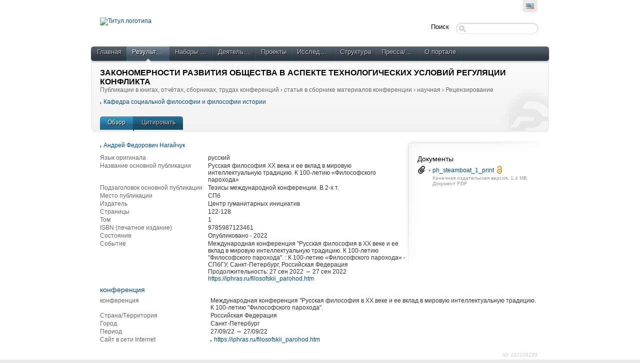

--- FILE ---
content_type: text/html;charset=UTF-8
request_url: https://pureportal.spbu.ru/ru/publications/--------(3a257d53-46dd-49e7-98f4-9818b62f4675).html
body_size: 14221
content:
<!DOCTYPE html PUBLIC "-//W3C//DTD XHTML 1.1//EN" "http://www.w3.org/TR/xhtml11/DTD/xhtml11.dtd"><html xmlns="http://www.w3.org/1999/xhtml" lang="ru" xml:lang="ru"><head>
			<meta http-equiv="Content-Type" content="text/html;charset=utf-8" />
			<title>ЗАКОНОМЕРНОСТИ РАЗВИТИЯ ОБЩЕСТВА В АСПЕКТЕ ТЕХНОЛОГИЧЕСКИХ УСЛОВИЙ РЕГУЛЯЦИИ КОНФЛИКТА › Научные исследования в СПбГУ</title><script type="text/javascript" src="/portal/resources/style/js/jquery-1.8.1.min.js?stamp=1769472119047"></script><script type="text/javascript" src="/portal/dwr/engine.js?stamp=1769472119047"></script><script type="text/javascript" src="/portal/dwr/interface/PureFacade.js?stamp=1769472119047"></script><script type="text/javascript" src="/portal/resources/style/lib/prototype.js?stamp=1769472119047"></script><script type="text/javascript" src="/portal/resources/style/js/atira.js?stamp=1769472119047"></script><script type="text/javascript" src="/portal/resources/style/js/atira_chart.js?stamp=1769472119047"></script>
			<link href="https://fonts.googleapis.com/css?family=Lustria" rel="stylesheet" type="text/css" /><link type="text/css" rel="stylesheet" href="/portal/resources/style/css/combined/portal.css?stamp=1769472119047" /><script type="text/javascript" src="/portal/resources/core/style/js/portal.js?stamp=1769472119047"></script></head><body class="ru_RU ru webkit">
					<div id="top" class="clearfix">
						<div class="wrapper">
							<div class="tools">
									<ul class="language_picker">
												<li><a class="portal_link locale en_US" href="https://pureportal.spbu.ru/en/publications/--------(3a257d53-46dd-49e7-98f4-9818b62f4675).html" title="???en_US???"><span>
														<img src="/portal/resources/style/gfx/flags/en_us.png" alt="???en_US???" title="???en_US???" /></span></a>
												</li>
									</ul>
							</div>
						</div>
					</div>
					<div id="container">
						<div class="wrapper">
							<div id="header">
								<div class="clearfix">
									<div id="logo_container">
								 				<a href="/"><img src="https://library.spbu.ru/images/logo_spb1.png" alt="Титул логотипа" title="Титул логотипа" class="logo_image" width="300" /></a>										
									</div>
									<div id="global_search">
										<form method="get" action="/portal/ru/searchall.html">
											<div>
												<span class="title">Поиск</span><span class="portal_searchfield" id="j_id-1793607466_2076515b_container"><span><span><input type="text" class="portal_searchfield" value="" id="j_id-1793607466_2076515b" name="searchall" /></span></span></span><script type="text/javascript">
try {(function() {
var obj = new portal.SearchField({'element':'j_id-1793607466_2076515b_container'});
})();} catch (e) {if (window['atira']) {atira.handleException(e);}}
</script>
											</div>
										</form>
									</div>
								</div>
								<div id="main_menu" class="clearfix">
									<ul>
										<li><span><a class="portal_link" href="https://pureportal.spbu.ru/ru/" title="Главная"><span>Главная</span></a></span></li>
											<li class="selected">
												<span><a class="portal_link" href="https://pureportal.spbu.ru/ru/publications/search.html" title="Результаты"><span>Результаты</span></a></span>
											</li>
											<li>
												<span><a class="portal_link" href="https://pureportal.spbu.ru/ru/datasets/search.html" title="Наборы данных"><span>Наборы данных</span></a></span>
											</li>
											<li>
												<span><a class="portal_link" href="https://pureportal.spbu.ru/ru/activities/search.html" title="Деятельность"><span>Деятельность</span></a></span>
											</li>
											<li>
												<span><a class="portal_link" href="https://pureportal.spbu.ru/ru/projects/search.html" title="Проекты"><span>Проекты</span></a></span>
											</li>
											<li>
												<span><a class="portal_link" href="https://pureportal.spbu.ru/ru/persons/search.html" title="Исследователи"><span>Исследователи</span></a></span>
											</li>
											<li>
												<span><a class="portal_link" href="https://pureportal.spbu.ru/ru/organisations/search.html" title="Структура"><span>Структура</span></a></span>
											</li>
											<li>
												<span><a class="portal_link" href="https://pureportal.spbu.ru/ru/clippings/search.html" title="Пресса/СМИ"><span>Пресса/СМИ</span></a></span>
											</li>
										<li><span><a class="portal_link" href="https://pureportal.spbu.ru/ru/about.html" title="О портале"><span>О портале</span></a></span></li>
									</ul>
								</div>
								<div id="header_container" class="clearfix">
			<div class="header_content view for_publications"><div class="rendering rendering_researchoutput  rendering_researchoutput_compact rendering_researchoutput rendering_compact rendering_researchoutput_compact"><h2 class="title"><span>ЗАКОНОМЕРНОСТИ РАЗВИТИЯ ОБЩЕСТВА В АСПЕКТЕ ТЕХНОЛОГИЧЕСКИХ УСЛОВИЙ РЕГУЛЯЦИИ КОНФЛИКТА</span></h2><p class="type"><span class="type_family">Результаты исследований<span class="type_family_sep">: </span></span><span class="type_classification_parent">Публикации в книгах, отчётах, сборниках, трудах конференций<span class="type_parent_sep"> › </span></span><span class="type_classification">статья в сборнике материалов конференции</span><span class="type_classification"><span class="type_parent_sep"> › </span>научная</span><span class="type_classification"><span class="type_parent_sep"> › </span>Рецензирование</span></p></div><div class="rendering rendering_researchoutput  rendering_researchoutput_associatesorganisationsportal rendering_contributiontobookanthology rendering_associatesorganisationsportal rendering_contributiontobookanthology_associatesorganisationsportal"><ul class="relations organisations"><li class="level_2"><a rel="Organisation" href="https://pureportal.spbu.ru/ru/organisations/department-of-social-philosophy-and-philosophy-of-history(06cb5c4b-8f0e-4773-b1af-64f062a1fc7c).html" class="link"><span>Кафедра социальной философии и философии истории</span></a></li></ul></div>

		<ul class="tabs">
			<li class="selected"><a class="portal_link" href="https://pureportal.spbu.ru/ru/publications/--------(3a257d53-46dd-49e7-98f4-9818b62f4675).html"><span>Обзор</span></a>
			</li>
			<li><a class="portal_link" href="https://pureportal.spbu.ru/ru/publications/--------(3a257d53-46dd-49e7-98f4-9818b62f4675)/export.html"><span>Цитировать</span></a>
			</li>
		</ul>
			</div>
								</div>
							</div>
							<div id="page" class="clearfix">
			<div class="view publications_view">
				<div class="view_container inner clearfix"><div class="rendering rendering_researchoutput  rendering_researchoutput_versioneddocumentandlinkextensionanddoiportal rendering_contributiontobookanthology rendering_versioneddocumentandlinkextensionanddoiportal rendering_contributiontobookanthology_versioneddocumentandlinkextensionanddoiportal"><h3 class="subheader documents">Документы</h3><ul class="relations documents"><li class="available"><a onclick="if (this.href) {window.open(this.href)}; return false;" href="https://pureportal.spbu.ru/files/102106744/ph_steamboat_1_print.pdf" class="link title"><span>ph_steamboat_1_print</span></a> <span class="common_icon_16" style="background-image: url('/portal/resources/style/icons/type/openaccess16.png');"></span><p class="dimmed">Конечная издательская версия, 1,4 MB<span class="mimetype">, Документ PDF</span></p></li></ul></div><div class="rendering rendering_researchoutput  rendering_researchoutput_associatesauthorsclassifiedsummarizedlistportal rendering_contributiontobookanthology rendering_associatesauthorsclassifiedsummarizedlistportal rendering_contributiontobookanthology_associatesauthorsclassifiedsummarizedlistportal"><ul class="relations persons"><li><a rel="Person" href="https://pureportal.spbu.ru/ru/persons/--(47c6507e-550e-456c-938c-b6b5b27f94ab).html" class="link person"><span>Андрей Федорович Нагайчук</span></a></li></ul></div><div class="rendering rendering_researchoutput  rendering_researchoutput_detailsportal rendering_contributiontobookanthology rendering_detailsportal rendering_contributiontobookanthology_detailsportal"><div class="conference"><table class="properties"><tbody><tr class="language"><th scope="row">Язык оригинала</th><td>русский</td></tr><tr><th scope="row">Название основной публикации</th><td>Русская философия ХХ века и ее вклад в мировую интеллектуальную традицию. К 100-летию «Философского парохода»</td></tr><tr><th scope="row">Подзаголовок основной публикации</th><td>Тезисы международной конференции. В 2-х т.</td></tr><tr><th scope="row">Место публикации</th><td>СПб</td></tr><tr><th scope="row">Издатель</th><td><span>Центр гуманитарных инициатив</span></td></tr><tr><th scope="row">Страницы</th><td>122-128</td></tr><tr><th scope="row">Том</th><td>1</td></tr><tr class="isbn--"><th scope="row">ISBN (печатное издание)</th><td>9785987123461</td></tr><tr class="status"><th scope="row">Состояние</th><td><span class="prefix">Опубликовано - </span><span class="date">2022</span></td></tr><tr class="event"><th scope="row">Событие</th><td><span><span class="prefix">Международная конференция "Русская философия в ХХ веке и ее вклад в мировую интеллектуальную традицию. К 100-летию "Философского парохода". : К 100-летию «Философского парохода»</span> - СПбГУ, Санкт-Петербург, Российская Федерация<br />Продолжительность: <span class="date">27 сен 2022</span> → <span class="date">27 сен 2022</span><br /><a onclick="window.open(this.href); return false;" href="https://iphras.ru/filosofskii_parohod.htm" class="link"><span>https://iphras.ru/filosofskii_parohod.htm</span></a></span></td></tr></tbody></table></div><h3 class="subheader">конференция</h3><table class="properties"><tbody><tr><th scope="row">конференция</th><td>Международная конференция "Русская философия в ХХ веке и ее вклад в мировую интеллектуальную традицию. К 100-летию "Философского парохода". </td></tr><tr><th scope="row">Страна/Tерритория</th><td>Российская Федерация</td></tr><tr><th scope="row">Город</th><td>Санкт-Петербург</td></tr><tr class=""><th scope="row">Период</th><td><span class="date">27/09/22</span> → <span class="date">27/09/22</span></td></tr><tr><th scope="row">Сайт в сети Internet</th><td><ul class="relations"><li><a onclick="window.open(this.href); return false;" href="https://iphras.ru/filosofskii_parohod.htm" class="link"><span>https://iphras.ru/filosofskii_parohod.htm</span></a></li></ul></td></tr></tbody></table></div>

            <script>
              jQuery(".rendering_researchoutput_versioneddocumentandlinkextensionanddoiportal").on("click", ".request-copy a", function(e) {
                  e.preventDefault();
                  var email = jQuery(this).attr("href");
                  if (email) {
                      var url = jQuery(this).data("download");
                      if (url) {
                          jQuery.get(url, function() {
                              document.location.href = email;
                          });
                      }
                  }
              });
            </script>
				</div>

	<p class="view_id">ID: 102105233</p>
			</div>
							</div>
						</div>
					</div>
					<div id="footer">
						<div class="wrapper clearfix">
							<div class="left"><strong><a href="#">Научные исследования в СПбГУ</a></strong><br /> © СПбГУ 2017<!-- Google Tag Manager (noscript) --> <noscript><iframe src="https://www.googletagmanager.com/ns.html?id=GTM-K4X5WKN" height="0" width="0" style="display:none;visibility:hidden"></iframe></noscript> <!-- End Google Tag Manager (noscript) --> <!-- Google Tag Manager --> <script>(function(w,d,s,l,i){w[l]=w[l]||[];w[l].push({'gtm.start': new Date().getTime(),event:'gtm.js'});var f=d.getElementsByTagName(s)[0], j=d.createElement(s),dl=l!='dataLayer'?'&l='+l:'';j.async=true;j.src= 'https://www.googletagmanager.com/gtm.js?id='+i+dl;f.parentNode.insertBefore(j,f); })(window,document,'script','dataLayer','GTM-K4X5WKN');</script> <!-- End Google Tag Manager -->
							</div>
								<div class="right">
									<div class="pure_login"><strong>Pure – это продукт компании <a href="https://www.elsevier.com/solutions/pure">Elsevier</a></strong> <br> На данном информационном ресурсе могут быть опубликованы архивные материалы </br> с упоминанием физических и юридических лиц, включенных Министерством юстиции </br> Российской Федерации в реестр иностранных агентов</br><br />
										<a href="/admin">
											Вход в Pure
										</a>
									</div>
								</div>
						</div>
					</div></body></html>

--- FILE ---
content_type: application/javascript
request_url: https://pureportal.spbu.ru/portal/resources/style/js/atira.js?stamp=1769472119047
body_size: 41266
content:
//if (window.atira) {
//	throw 'atira.js already included!';
//}

var atira = {
	
};

atira.widget = {
	widgets : [],
	listeners : [],

	getDescendants : function(widget) {
		var desc = [];
		var nodes = widget.element.descendants();
		nodes.each(function(node) {
			var w = pure.getByElement(node);
			if (w) {
				desc.push(w);
			}
		});
		return desc;
	},
	callAncestors : function(widget,event,value) {
		event = '$'+event;
		var nodes = widget.element.ancestors();
		nodes.each(function(node) {
			var w = pure.getByElement(node);
			if (w && typeof(w[event])=='function') {
				w[event](value);
			}
		});
	},
	extend : function(widget) {
		if (widget.name && !window['$'+widget.name]) {
			window['$'+widget.name]=widget;
		}
		this.widgets.push(widget);
		widget.delegates = [];
		widget.addDelegate = widget.listen = function(d) {
			this.delegates.push(d);
		};
		widget.fire = function(eventName,value) {
			eventName='$'+eventName;
			this.delegates.each(function(d) {
				if (d[eventName]) {
					d[eventName](value,this);
				}
			}.bind(this));
		};
	},
	get : function(name) {
		for (var i=0,l=this.widgets.length; i < l; i++) {
			if (this.widgets[i].name===name) {
				return this.widgets[i];
			}
		}
	},
	getByElement : function(element) {
		for (var i=0,l=this.widgets.length; i < l; i++) {
			if (this.widgets[i].element===element) {
				return this.widgets[i];
			}
		}
	}
}

atira.handleException = function(e) {
	atira.log(e);
	throw e;
};

/** Will log an object to the console if it exists */
atira.log = function(msg) {
	if (window.console && window.console.log) {
		window.console.log(msg);
	}
};

atira.override = function(original,subject) {
	if (subject) {
		for (prop in subject) {
			original[prop] = subject[prop];
		}
	}
	return original;
};

atira.camelize = function(str) {
    var oStringList = str.split('-');
    if (oStringList.length == 1) {
		return oStringList[0];
	}

    var camelizedString = str.indexOf('-') === 0 ? oStringList[0].charAt(0).toUpperCase() + oStringList[0].substring(1) : oStringList[0];

    for (var i = 1, len = oStringList.length; i < len; i++) {
      var s = oStringList[i];
      camelizedString += s.charAt(0).toUpperCase() + s.substring(1);
    }
    return camelizedString;
};

atira.SizePrefixes = ' KMGTPEZYXWVU';
atira.getHumanSize = function(size) {
    if(size <= 0) return '0';
    var t2 = Math.min(Math.round(Math.log(size)/Math.log(1024)), 12);
    return (Math.round(size * 100 / Math.pow(1024, t2)) / 100) +
        this.SizePrefixes.charAt(t2).replace(' ', '') + 'B';
};

atira.getStyle = function(element, style) {
	element = $(element);
	var value = element.style[atira.camelize(style)];
	if (!value) {
		if (document.defaultView && document.defaultView.getComputedStyle) {
			var css = document.defaultView.getComputedStyle(element, null);
			value = css ? css.getPropertyValue(style) : null;
		} else if (element.currentStyle) {
			value = element.currentStyle[atira.camelize(style)];
		}
	}
	if (window.opera && ['left', 'top', 'right', 'bottom'].include(style)) {
		if (atira.getStyle(element, 'position') == 'static') {
			value = 'auto';
		}
	}
	return value == 'auto' ? null : value;
};

atira.getScrollTop = function() {
	if (window.pageYOffset) {
		return window.pageYOffset;
	} else if (document.documentElement && document.documentElement.scrollTop) {
		return document.documentElement.scrollTop;
	} else if (document.body) {
		return document.body.scrollTop;
	}
	return undefined;
};

atira.getScrollLeft = function() {
	if (window.pageYOffset) {
		return window.pageXOffset;
	} else if (document.documentElement && document.documentElement.scrollTop) {
		return document.documentElement.scrollLeft;
	} else if (document.body) {
		return document.body.scrollLeft;
	}
	return undefined;
};

atira.getBodyHeight = function(win) {
	win = win || window;
	if (win.innerHeight) {
		return win.innerHeight;
	} else if (document.documentElement && document.documentElement.clientHeight) {
		return document.documentElement.clientHeight;
	} else if (document.body) {
		return document.body.clientHeight;
	}
	return undefined;
};

atira.getBodyWidth = function() {
	if (window.innerHeight) {
		return window.innerWidth;
	} else if (document.documentElement && document.documentElement.clientHeight) {
		return document.documentElement.clientWidth;
	} else if (document.body) {
		return document.body.clientWidth;
	}
	return undefined;
};

atira.getDocumentHeight = function() {
	if (window.scrollMaxY && window.innerHeight) {
		return window.scrollMaxY+window.innerHeight;
	} else {
		return Math.max(document.body.clientHeight,document.documentElement.clientHeight,document.documentElement.scrollHeight);
	}
};

atira.readyHandlers = [];
atira.readyHandlersAfter = [];

atira.onReady = function(func) {
	if(atira.ready) {
		func();
	} else {
		atira.readyHandlers.push(func);
	}
};

atira.onReadyFirst = function(func) {
    if(atira.ready) {
        func();
    } else {
        atira.readyHandlers.unshift(func);
    }
};

// runs after handlers registered in onReady, e.g. to allow a component to focus itself after it has been shown in a panel
atira.onAfterReady = function(func) {
	if(atira.ready) {
		func();
	} else {
		atira.readyHandlersAfter.push(func);
	}
};

document.observe("dom:loaded",function(e) {
	for ( var i = 0; i < atira.readyHandlers.length; i++) {
		atira.readyHandlers[i](e);
	}
	for ( var i = 0; i < atira.readyHandlersAfter.length; i++) {
		atira.readyHandlersAfter[i](e);
	}
	atira.ready = true;
});

atira.isFixed = function(element) {
	var a = element.ancestors();
	for (var i=0; i < a.length; i++) {
		if (a[i].getStyle('position')=='fixed') {
			return true;
		}
	};
	return false;
};

atira.event = {
	stop : function(e) {
		var evt = e ? e : window.event; 
		evt.cancelBubble = true;
		if (evt.stopPropagation) e.stopPropagation();
		if (evt.returnValue) {
			evt.returnValue = false;
		} else if (evt.preventDefault) {
			evt.preventDefault( );
		}
		return false;
	}
};

//////////////////////////// Placement ////////////////////////////////

atira.getViewHeight = function() {
	if (window.innerHeight) {
		return window.innerHeight;
	} else if (document.documentElement && document.documentElement.clientHeight) {
		return document.documentElement.clientHeight;
	} else if (document.body) {
		return document.body.clientHeight;
	}
}

atira.getViewWidth = function() {
	if (window.innerWidth) {
		return window.innerWidth;
	} else if (document.documentElement && document.documentElement.clientWidth) {
		return document.documentElement.clientWidth;
	} else if (document.body) {
		return document.body.clientWidth;
	}
}


atira.place = function(options) {
	var left=0,top=0;
	var trgt = options.target.element;
	var trgtPos = trgt.cumulativeOffset();
	options.target = atira.override({horizontal:0,vertical:0},options.target);
	options.source = atira.override({horizontal:0,vertical:0},options.source);
	
	// TODO (jbm) Take borders into account

	left = trgtPos.left+trgt.clientWidth*options.target.horizontal;
	top = trgtPos.top+trgt.clientHeight*options.target.vertical;
	
	var src = options.source.element;
	left-=src.clientWidth*options.source.horizontal;
	top-=src.clientHeight*options.source.vertical;
	
	if(trgt.fixed === undefined) {
		trgt.fixed = atira.isFixed(trgt);
		if(trgt.fixed) {
			// target is fixed, so also make the source fixed to place it correctly
			src.style.position = 'fixed';
		}
	}
	
	if (options.top!==undefined) {
		top+=options.top;
	}
	if (options.left!==undefined) {
		left+=options.left;
	}
	
	if (options.insideViewPort) {
		var w = atira.getViewWidth();
		if (left + src.clientWidth > w) {
			left = w - src.clientWidth - (options.viewPartMargin || 0);
		}
		if (left < 0) {left=0}
		if (top < 0) {top=0}
		left = Math.max(left,(options.viewPartMargin || 0));
		var height = atira.getViewHeight();
		var vertMax = atira.getScrollTop()+atira.getViewHeight()-src.clientHeight,
			vertMin = atira.getScrollTop();
		top = Math.max(Math.min(top,vertMax),vertMin);
	}
	
	src.style.top=top+'px';
	src.style.left=left+'px';

	if (options.show) {
		src.style.display='block';
	}
	if (options.minWidth!==undefined || options.maxWidth!==undefined) {
		var min = 0;
		var max = 10000;
		if (options.minWidth=='target') {
			min = trgt.clientWidth;
		} else if (typeof(options.minWidth)=='number') {
			min = options.minWidth;
		}
		if (typeof(options.maxWidth)=='number') {
			max = options.maxWidth;
		}
		var width = Math.max(Math.min(src.clientWidth,max),min);
		src.style.width=width+'px';
	}
}


///////////////////////////// Cookies /////////////////////////////////

/* @namespace */
atira.cookie = {
    enabled : function() {
        var cookieEnabled = (navigator.cookieEnabled) ? true : false;
        if (typeof navigator.cookieEnabled == "undefined" && !cookieEnabled)
        {
            atira.cookie.set('pure-cookie-enabled', 'true', 1);
            cookieEnabled = (atira.cookie.get('pure-cookie-enabled') == 'true');
        }
        return cookieEnabled;
    },
	set : function(name,value,days) {
		var expires;
		if (days) {
			var date = new Date();
			date.setTime(date.getTime()+(days*24*60*60*1000));
			expires = "; expires="+date.toGMTString();
		} else {
			expires = "";
		}
		document.cookie = name+"="+value+expires+"; path=/";
	},
	get : function(name) {
		var nameEQ = name + "=";
		var ca = document.cookie.split(';');
		for (var i=0;i < ca.length;i++) {
			var c = ca[i];
			while (c.charAt(0)==' ') {
				c = c.substring(1,c.length);
			}
			if (c.indexOf(nameEQ) === 0) {
				return c.substring(nameEQ.length,c.length);
			}
		}
		return null;
	},
	clear : function(name) {
		this.set(name,"",-1);
	}
};

////////////////////////// DOM utilities //////////////////////////////

atira.dom = {
	addText : function(node,text) {
		node.appendChild(document.createTextNode(text));
	}
}

///////////////////////////// Effects /////////////////////////////////

atira.blink = function(node) {
	var delay = 300;
	for (var i=0; i<2; i++) {
		window.setTimeout(function() {
			node.style.visibility='hidden';
		},i*300+delay);
		window.setTimeout(function() {
			node.style.visibility='';
		},i*300+100+delay);
	}
}

atira.position = function(options) {
	var subject = options.subject;
	var target = options.target
	var offset = target.cumulativeOffset();
	subject.setStyle({visibility:'hidden',display:'block',width:''});
	var style = {left:offset.left+'px',top:(offset.top+target.getHeight())+'px',visibility:'visible'/*,width:subject.clientWidth+'px'*/};
	if (atira.isFixed(target)) {
		style.position='fixed';
	}
	subject.setStyle(style);
}

//////////////////////////// Animation ////////////////////////////////

atira.animate = function(element,style,value,duration,delegate) {
	if (atira.animation) {
		atira.animation.get(element).animate(null,value,style,duration,delegate);
	}
};

atira.animation = {
	objects : {},
	running : false,
	latestId : 0,
	IEopacity : navigator.userAgent.indexOf('MSIE 6')!=-1 || navigator.userAgent.indexOf('MSIE 7')!=-1 || navigator.userAgent.indexOf('MSIE 8')!=-1
};

atira.animation.get = function(element) {
	element = $(element);
	if (!element.atiraAnimationId) {element.atiraAnimationId = this.latestId++;}
	if (!this.objects[element.atiraAnimationId]) {
		this.objects[element.atiraAnimationId] = new atira.animation.Item(element);
	}
	return this.objects[element.atiraAnimationId];
};

atira.animation.getFinishedTimeout = function() {
	var stamp = new Date().getTime();
	var result = 0;
	for(id in this.objects) {
		var obj = this.objects[id];
		if (obj.work) {
			for (var i= obj.work.length - 1; i < obj.work.length; i++) {
				var work = obj.work[i];
				if (work.finished) {
					continue;
				}
				result = Math.max(result, Math.abs(stamp - work.end));
			}
		}
	}
	return result;
};

atira.animation.start = function() {
	if (!this.running) {
		atira.animation.render();
	}
};

atira.animation.render = function(element) {
	this.running = true;
	var next = false;
	var stamp = new Date().getTime();
	for (id in this.objects) {
		var obj = this.objects[id];
		if (obj.work) {
			for (var i=0; i < obj.work.length; i++) {
				var work = obj.work[i];
				if (work.finished) {continue;}
				var place = (stamp-work.start)/(work.end-work.start);
				if (place<0) {place=0;}
				if (isNaN(place)) {place = 1;}
				else if (place>1) {place=1;}
				else if (place<1) {next=true;}
				var v = place;
				if (work.delegate && work.delegate.ease) {
					v = work.delegate.ease(v);
				}
				var value = null;
				if (!work.css) {
					obj.element[work.property] = Math.round(work.from+(work.to-work.from)*v);
				} else if (work.to!==undefined && work.to.red!==undefined) {
					var red = Math.round(work.from.red+(work.to.red-work.from.red)*v);
					var green = Math.round(work.from.green+(work.to.green-work.from.green)*v);
					var blue = Math.round(work.from.blue+(work.to.blue-work.from.blue)*v);
					value = 'rgb('+red+','+green+','+blue+')';
					obj.element.style[work.property]=value;
				} else if (atira.animation.IEopacity && work.property=='opacity') {
					var x = (work.from+(work.to-work.from)*v);
					if (x==1) {
						obj.element.style.removeAttribute('filter');
					} else {
						obj.element.style.filter='alpha(opacity='+(x*100)+')';
					}
				} else {
					value = new String(work.from+(work.to-work.from)*v)+(work.unit!==null ? work.unit : '');
					try {
						obj.element.style[work.property]=value;						
					} catch (e) {
						atira.log(work.property+'='+value+' (from:'+work.from+',to:'+work.to+',pos:'+v+')')
					}
				}
				if (place==1) {
					work.finished = true;
					if (work.delegate && work.delegate.onComplete) {
						work.delegate.onComplete();
					}
				}
			}
		}
	}
	if (next) {
		window.setTimeout(function() {
			atira.animation.render();
		},0);
	} else {
		this.running = false;
	}
	//window.status = this.running;
};

atira.animation.parseStyle = function(value) {
	var parsed = {type:null,value:null,unit:null};
	var match;
	if (!isNaN(value)) {
		parsed.value=parseFloat(value);
	} else if (match=value.match(/([-]?[0-9\.]+)(px|pt|\%)/)) {
		parsed.type = 'length';
		parsed.value = parseFloat(match[1]);
		parsed.unit = match[2];
	} else if (match=value.match(/rgb\(([0-9]+),[ ]?([0-9]+),[ ]?([0-9]+)\)/)) {
		parsed.type = 'color';
		parsed.value = {
			red:parseInt(match[1],10),
			green:parseInt(match[2],10),
			blue:parseInt(match[3],10)
		};
	} else {
		var color = new atira.Color(value);
		if (color.ok) {
			parsed.value = {
				red:color.r,
				green:color.g,
				blue:color.b
			};
		}
	}
	return parsed;
};

atira.animation.Item = function(element) {
	this.element = element;
	this.work = [];
};

atira.animation.Item.prototype.animate = function(from,to,property,duration,delegate) {
	var css = true;
	if (property=='scrollLeft' || property=='scrollTop' || property=='innerHTML') {
		css = false;
	}
	
	var work = this.getWork(css ? atira.camelize(property) : property);
	work.delegate = delegate;
	work.finished = false;
	work.css = css;
	if (from!=null) {
		work.from = from;
	} else if (work.css && atira.animation.IEopacity && property=='opacity') {
		work.from = this.getIEOpacity(this.element);
	} else if (work.css) {
		var style = atira.getStyle(this.element,property);
		var parsedStyle = atira.animation.parseStyle(style);
		work.from = parsedStyle.value;
	} else {
		work.from = parseInt(this.element[property],10);
	}
	if (work.css) {
		var parsed = atira.animation.parseStyle(to);
		work.to = parsed.value;
		work.unit = parsed.unit;
	} else {
		work.to = to;
		work.unit = null;
	}
	work.start = new Date().getTime();
	if (delegate && delegate.delay) work.start+=delegate.delay;
	work.end = work.start+duration;
	atira.animation.start();
};

atira.animation.Item.prototype.getIEOpacity = function(element) {
	var filter = atira.getStyle(element,'filter').toLowerCase();
	var match;
	if (match = filter.match(/opacity=([0-9]+)/)) {
		return parseFloat(match[1])/100;
	} else {
		return 1;
	}
};

atira.animation.Item.prototype.getWork = function(property) {
	for (var i=0; i < this.work.length; i++) {
		if (this.work[i].property==property) {
			return this.work[i];
		}
	};
	var work = {property:property};
	this.work[this.work.length] = work;
	return work;
};

///////////////////////////////////// Easing //////////////////////////////

atira.ease = {
	slowFastSlow : function(val) {
		var a = 1.6;
		var b = 1.4;
		return -1*Math.pow(Math.cos((Math.PI/2)*Math.pow(val,a)),Math.pow(Math.PI,b))+1;
	},
	bounce : function(t) {
		if (t < (1/2.75)) {
			return 7.5625*t*t;
		} else if (t < (2/2.75)) {
			return (7.5625*(t-=(1.5/2.75))*t + .75);
		} else if (t < (2.5/2.75)) {
			return (7.5625*(t-=(2.25/2.75))*t + .9375);
		} else {
			return (7.5625*(t-=(2.625/2.75))*t + .984375);
		}
	},
	
	linear: function(/* Decimal? */n){
		// summary: A linear easing function
		return n;
	},

	quadIn: function(/* Decimal? */n){
		return Math.pow(n, 2);
	},

	quadOut: function(/* Decimal? */n){
		return n * (n-2) * -1;
	},

	quadInOut: function(/* Decimal? */n){
		n=n*2;
		if(n<1){ return Math.pow(n, 2) / 2; }
		return -1 * ((--n)*(n-2) - 1) / 2;
	},

	cubicIn: function(/* Decimal? */n){
		return Math.pow(n, 3);
	},

	cubicOut: function(/* Decimal? */n){
		return Math.pow(n-1, 3) + 1;
	},

	cubicInOut: function(/* Decimal? */n){
		n=n*2;
		if(n<1){ return Math.pow(n, 3) / 2; }
		n-=2;
		return (Math.pow(n, 3) + 2) / 2;
	},

	quartIn: function(/* Decimal? */n){
		return Math.pow(n, 4);
	},

	quartOut: function(/* Decimal? */n){
		return -1 * (Math.pow(n-1, 4) - 1);
	},

	quartInOut: function(/* Decimal? */n){
		n=n*2;
		if(n<1){ return Math.pow(n, 4) / 2; }
		n-=2;
		return -1/2 * (Math.pow(n, 4) - 2);
	},

	quintIn: function(/* Decimal? */n){
		return Math.pow(n, 5);
	},

	quintOut: function(/* Decimal? */n){
		return Math.pow(n-1, 5) + 1;
	},

	quintInOut: function(/* Decimal? */n){
		n=n*2;
		if(n<1){ return Math.pow(n, 5) / 2; };
		n-=2;
		return (Math.pow(n, 5) + 2) / 2;
	},

	sineIn: function(/* Decimal? */n){
		return -1 * Math.cos(n * (Math.PI/2)) + 1;
	},

	sineOut: function(/* Decimal? */n){
		return Math.sin(n * (Math.PI/2));
	},

	sineInOut: function(/* Decimal? */n){
		return -1 * (Math.cos(Math.PI*n) - 1) / 2;
	},

	expoIn: function(/* Decimal? */n){
		return (n==0) ? 0 : Math.pow(2, 10 * (n - 1));
	},

	expoOut: function(/* Decimal? */n){
		return (n==1) ? 1 : (-1 * Math.pow(2, -10 * n) + 1);
	},

	expoInOut: function(/* Decimal? */n){
		if(n==0){ return 0; }
		if(n==1){ return 1; }
		n = n*2;
		if(n<1){ return Math.pow(2, 10 * (n-1)) / 2; }
		--n;
		return (-1 * Math.pow(2, -10 * n) + 2) / 2;
	},

	circIn: function(/* Decimal? */n){
		return -1 * (Math.sqrt(1 - Math.pow(n, 2)) - 1);
	},

	circOut: function(/* Decimal? */n){
		n = n-1;
		return Math.sqrt(1 - Math.pow(n, 2));
	},

	circInOut: function(/* Decimal? */n){
		n = n*2;
		if(n<1){ return -1/2 * (Math.sqrt(1 - Math.pow(n, 2)) - 1); }
		n-=2;
		return 1/2 * (Math.sqrt(1 - Math.pow(n, 2)) + 1);
	},

	backIn: function(/* Decimal? */n){
		var s = 1.70158;
		return Math.pow(n, 2) * ((s+1)*n - s);
	},

	backOut: function(/* Decimal? */n){
		// summary: an easing function that pops past the range briefly, and 
		// 	slowly comes back. 
		n = n - 1;
		var s = 1.70158;
		return Math.pow(n, 2) * ((s + 1) * n + s) + 1;
	},

	backInOut: function(/* Decimal? */n){
		var s = 1.70158 * 1.525;
		n = n*2;
		if(n < 1){ return (Math.pow(n, 2)*((s+1)*n - s))/2; }
		n-=2;
		return (Math.pow(n, 2)*((s+1)*n + s) + 2)/2;
	},

	elasticIn: function(/* Decimal? */n){
		if(n==0){ return 0; }
		if(n==1){ return 1; }
		var p = .3;
		var s = p/4;
		n = n - 1;
		return -1 * Math.pow(2,10*n) * Math.sin((n-s)*(2*Math.PI)/p);
	},

	elasticOut: function(/* Decimal? */n){
		// summary: An easing function that elasticly snaps around the target value, near the end of the Animation
		if(n==0) return 0;
		if(n==1) return 1;
		var p = .3;
		var s = p/4;
		return Math.pow(2,-10*n) * Math.sin((n-s)*(2*Math.PI)/p) + 1;
	},

	elasticInOut: function(/* Decimal? */n){
		// summary: An easing function that elasticly snaps around the value, near the beginning and end of the Animation		
		if(n==0) return 0;
		n = n*2;
		if(n==2) return 1;
		var p = .3*1.5;
		var s = p/4;
		if(n<1){
			n-=1;
			return -.5*(Math.pow(2,10*n) * Math.sin((n-s)*(2*Math.PI)/p));
		}
		n-=1;
		return .5*(Math.pow(2,-10*n) * Math.sin((n-s)*(2*Math.PI)/p)) + 1;
	},

	bounceIn: function(/* Decimal? */n){
		// summary: An easing function that "bounces" near the beginning of an Animation
		return (1 - N2i.ease.bounceOut(1-n)); // Decimal
	},

	bounceOut: function(/* Decimal? */n){
		// summary: An easing function that "bounces" near the end of an Animation
		var s=7.5625;
		var p=2.75;
		var l; 
		if(n < (1 / p)){
			l = s*Math.pow(n, 2);
		}else if(n < (2 / p)){
			n -= (1.5 / p);
			l = s * Math.pow(n, 2) + .75;
		}else if(n < (2.5 / p)){
			n -= (2.25 / p);
			l = s * Math.pow(n, 2) + .9375;
		}else{
			n -= (2.625 / p);
			l = s * Math.pow(n, 2) + .984375;
		}
		return l;
	},

	bounceInOut: function(/* Decimal? */n){
		// summary: An easing function that "bounces" at the beginning and end of the Animation
		if(n<0.5){ return N2i.ease.bounceIn(n*2) / 2; }
		return (N2i.ease.bounceOut(n*2-1) / 2) + 0.5; // Decimal
	}
};

///////////////////////////////////// Color //////////////////////////////

atira.Color = function(color_string) {
    this.ok = false;

    // strip any leading #
    if (color_string.charAt(0) == '#') { // remove # if any
        color_string = color_string.substr(1,6);
    }

    color_string = color_string.replace(/ /g,'');
    color_string = color_string.toLowerCase();

    // before getting into regexps, try simple matches
    // and overwrite the input
    var simple_colors = {
        aliceblue: 'f0f8ff',
        antiquewhite: 'faebd7',
        aqua: '00ffff',
        aquamarine: '7fffd4',
        azure: 'f0ffff',
        beige: 'f5f5dc',
        bisque: 'ffe4c4',
        black: '000000',
        blanchedalmond: 'ffebcd',
        blue: '0000ff',
        blueviolet: '8a2be2',
        brown: 'a52a2a',
        burlywood: 'deb887',
        cadetblue: '5f9ea0',
        chartreuse: '7fff00',
        chocolate: 'd2691e',
        coral: 'ff7f50',
        cornflowerblue: '6495ed',
        cornsilk: 'fff8dc',
        crimson: 'dc143c',
        cyan: '00ffff',
        darkblue: '00008b',
        darkcyan: '008b8b',
        darkgoldenrod: 'b8860b',
        darkgray: 'a9a9a9',
        darkgreen: '006400',
        darkkhaki: 'bdb76b',
        darkmagenta: '8b008b',
        darkolivegreen: '556b2f',
        darkorange: 'ff8c00',
        darkorchid: '9932cc',
        darkred: '8b0000',
        darksalmon: 'e9967a',
        darkseagreen: '8fbc8f',
        darkslateblue: '483d8b',
        darkslategray: '2f4f4f',
        darkturquoise: '00ced1',
        darkviolet: '9400d3',
        deeppink: 'ff1493',
        deepskyblue: '00bfff',
        dimgray: '696969',
        dodgerblue: '1e90ff',
        feldspar: 'd19275',
        firebrick: 'b22222',
        floralwhite: 'fffaf0',
        forestgreen: '228b22',
        fuchsia: 'ff00ff',
        gainsboro: 'dcdcdc',
        ghostwhite: 'f8f8ff',
        gold: 'ffd700',
        goldenrod: 'daa520',
        gray: '808080',
        green: '008000',
        greenyellow: 'adff2f',
        honeydew: 'f0fff0',
        hotpink: 'ff69b4',
        indianred : 'cd5c5c',
        indigo : '4b0082',
        ivory: 'fffff0',
        khaki: 'f0e68c',
        lavender: 'e6e6fa',
        lavenderblush: 'fff0f5',
        lawngreen: '7cfc00',
        lemonchiffon: 'fffacd',
        lightblue: 'add8e6',
        lightcoral: 'f08080',
        lightcyan: 'e0ffff',
        lightgoldenrodyellow: 'fafad2',
        lightgrey: 'd3d3d3',
        lightgreen: '90ee90',
        lightpink: 'ffb6c1',
        lightsalmon: 'ffa07a',
        lightseagreen: '20b2aa',
        lightskyblue: '87cefa',
        lightslateblue: '8470ff',
        lightslategray: '778899',
        lightsteelblue: 'b0c4de',
        lightyellow: 'ffffe0',
        lime: '00ff00',
        limegreen: '32cd32',
        linen: 'faf0e6',
        magenta: 'ff00ff',
        maroon: '800000',
        mediumaquamarine: '66cdaa',
        mediumblue: '0000cd',
        mediumorchid: 'ba55d3',
        mediumpurple: '9370d8',
        mediumseagreen: '3cb371',
        mediumslateblue: '7b68ee',
        mediumspringgreen: '00fa9a',
        mediumturquoise: '48d1cc',
        mediumvioletred: 'c71585',
        midnightblue: '191970',
        mintcream: 'f5fffa',
        mistyrose: 'ffe4e1',
        moccasin: 'ffe4b5',
        navajowhite: 'ffdead',
        navy: '000080',
        oldlace: 'fdf5e6',
        olive: '808000',
        olivedrab: '6b8e23',
        orange: 'ffa500',
        orangered: 'ff4500',
        orchid: 'da70d6',
        palegoldenrod: 'eee8aa',
        palegreen: '98fb98',
        paleturquoise: 'afeeee',
        palevioletred: 'd87093',
        papayawhip: 'ffefd5',
        peachpuff: 'ffdab9',
        peru: 'cd853f',
        pink: 'ffc0cb',
        plum: 'dda0dd',
        powderblue: 'b0e0e6',
        purple: '800080',
        red: 'ff0000',
        rosybrown: 'bc8f8f',
        royalblue: '4169e1',
        saddlebrown: '8b4513',
        salmon: 'fa8072',
        sandybrown: 'f4a460',
        seagreen: '2e8b57',
        seashell: 'fff5ee',
        sienna: 'a0522d',
        silver: 'c0c0c0',
        skyblue: '87ceeb',
        slateblue: '6a5acd',
        slategray: '708090',
        snow: 'fffafa',
        springgreen: '00ff7f',
        steelblue: '4682b4',
        tan: 'd2b48c',
        teal: '008080',
        thistle: 'd8bfd8',
        tomato: 'ff6347',
        turquoise: '40e0d0',
        violet: 'ee82ee',
        violetred: 'd02090',
        wheat: 'f5deb3',
        white: 'ffffff',
        whitesmoke: 'f5f5f5',
        yellow: 'ffff00',
        yellowgreen: '9acd32'
    };
    for (var key in simple_colors) {
        if (color_string == key) {
            color_string = simple_colors[key];
        }
    }
    // emd of simple type-in colors

    // array of color definition objects
    var color_defs = [
        {
            re: /^rgb\((\d{1,3}),\s*(\d{1,3}),\s*(\d{1,3})\)$/,
            example: ['rgb(123, 234, 45)', 'rgb(255,234,245)'],
            process: function (bits){
                return [
                    parseInt(bits[1],10),
                    parseInt(bits[2],10),
                    parseInt(bits[3],10)
                ];
            }
        },
        {
            re: /^(\w{2})(\w{2})(\w{2})$/,
            example: ['#00ff00', '336699'],
            process: function (bits){
                return [
                    parseInt(bits[1], 16),
                    parseInt(bits[2], 16),
                    parseInt(bits[3], 16)
                ];
            }
        },
        {
            re: /^(\w{1})(\w{1})(\w{1})$/,
            example: ['#fb0', 'f0f'],
            process: function (bits){
                return [
                    parseInt(bits[1] + bits[1], 16),
                    parseInt(bits[2] + bits[2], 16),
                    parseInt(bits[3] + bits[3], 16)
                ];
            }
        }
    ];

    // search through the definitions to find a match
    for (var i = 0; i < color_defs.length; i++) {
        var re = color_defs[i].re;
        var processor = color_defs[i].process;
        var bits = re.exec(color_string);
        if (bits) {
            channels = processor(bits);
            this.r = channels[0];
            this.g = channels[1];
            this.b = channels[2];
            this.ok = true;
        }

    }

    // validate/cleanup values
    this.r = (this.r < 0 || isNaN(this.r)) ? 0 : ((this.r > 255) ? 255 : this.r);
    this.g = (this.g < 0 || isNaN(this.g)) ? 0 : ((this.g > 255) ? 255 : this.g);
    this.b = (this.b < 0 || isNaN(this.b)) ? 0 : ((this.b > 255) ? 255 : this.b);

    // some getters
    this.toRGB = function () {
        return 'rgb(' + this.r + ', ' + this.g + ', ' + this.b + ')';
    }
    this.toHex = function () {
        var r = this.r.toString(16);
        var g = this.g.toString(16);
        var b = this.b.toString(16);
        if (r.length == 1) r = '0' + r;
        if (g.length == 1) g = '0' + g;
        if (b.length == 1) b = '0' + b;
        return '#' + r + g + b;
    }

};

atira.setSelection = function(node,selection) {
	if (node.setSelectionRange) {
		atira.log(selection);
		node.setSelectionRange(selection.start,selection.end);
	} else if (node.createTextRange) {
		node.focus();
		var range = node.createTextRange();
		if(selection.bookmark) {
			range.moveToBookmark(selection.bookmark);
		} else {
			range.collapse(true);
			range.moveEnd('character', selection.end);
			range.moveStart('character', selection.start);
		}
		range.select();
	}
}

atira.getSelection = function(node) {
	if (document.selection) {
		// Set focus on the element
		node.focus();
		var range = document.selection.createRange();
		var bookmark = range.getBookmark();
		return {bookmark:bookmark,range:range};
    } else {
		return {start:node.selectionStart,end:node.selectionEnd};
    }
}


// Add trim function if it is not present
if (typeof String.prototype.trim !== 'function') {
	String.prototype.trim = function() {
		return this.replace(/^\s\s*/,'').replace(/\s\s*$/,'');
	}
}



/*
 * Copyright (C) 2004 Baron Schwartz <baron at sequent dot org>
 *
 * This program is free software; you can redistribute it and/or modify it
 * under the terms of the GNU Lesser General Public License as published by the
 * Free Software Foundation, version 2.1.
 *
 * This program is distributed in the hope that it will be useful, but WITHOUT
 * ANY WARRANTY; without even the implied warranty of MERCHANTABILITY or FITNESS
 * FOR A PARTICULAR PURPOSE.  See the GNU Lesser General Public License for more
 * details.
 */

Date.parseFunctions = {count:0};
Date.parseRegexes = [];
Date.formatFunctions = {count:0};

Date.prototype.dateFormat = function(format) {
    if (Date.formatFunctions[format] == null) {
        Date.createNewFormat(format);
    }
    var func = Date.formatFunctions[format];
    return this[func]();
}

Date.createNewFormat = function(format) {
    var funcName = "format" + Date.formatFunctions.count++;
    Date.formatFunctions[format] = funcName;
    var code = "Date.prototype." + funcName + " = function(){return ";
    var special = false;
    var ch = '';
    for (var i = 0; i < format.length; ++i) {
        ch = format.charAt(i);
        if (!special && ch == "\\") {
            special = true;
        }
        else if (special) {
            special = false;
            code += "'" + String.escape(ch) + "' + ";
        }
        else {
            code += Date.getFormatCode(ch);
        }
    }
    eval(code.substring(0, code.length - 3) + ";}");
}

Date.getFormatCode = function(character) {
    switch (character) {
    case "d":
        return "String.leftPad(this.getDate(), 2, '0') + ";
    case "D":
        return "Date.dayNames[this.getDay()].substring(0, 3) + ";
    case "j":
        return "this.getDate() + ";
    case "l":
        return "Date.dayNames[this.getDay()] + ";
    case "S":
        return "this.getSuffix() + ";
    case "w":
        return "this.getDay() + ";
    case "z":
        return "this.getDayOfYear() + ";
    case "W":
        return "this.getWeekOfYear() + ";
    case "F":
        return "Date.monthNames[this.getMonth()] + ";
    case "m":
        return "String.leftPad(this.getMonth() + 1, 2, '0') + ";
    case "M":
        return "Date.monthNames[this.getMonth()].substring(0, 3) + ";
    case "n":
        return "(this.getMonth() + 1) + ";
    case "t":
        return "this.getDaysInMonth() + ";
    case "L":
        return "(this.isLeapYear() ? 1 : 0) + ";
    case "Y":
        return "this.getFullYear() + ";
    case "y":
        return "('' + this.getFullYear()).substring(2, 4) + ";
    case "a":
        return "(this.getHours() < 12 ? 'am' : 'pm') + ";
    case "A":
        return "(this.getHours() < 12 ? 'AM' : 'PM') + ";
    case "g":
        return "((this.getHours() %12) ? this.getHours() % 12 : 12) + ";
    case "G":
        return "this.getHours() + ";
    case "h":
        return "String.leftPad((this.getHours() %12) ? this.getHours() % 12 : 12, 2, '0') + ";
    case "H":
        return "String.leftPad(this.getHours(), 2, '0') + ";
    case "i":
        return "String.leftPad(this.getMinutes(), 2, '0') + ";
    case "s":
        return "String.leftPad(this.getSeconds(), 2, '0') + ";
    case "O":
        return "this.getGMTOffset() + ";
    case "T":
        return "this.getTimezone() + ";
    case "Z":
        return "(this.getTimezoneOffset() * -60) + ";
    default:
        return "'" + String.escape(character) + "' + ";
    }
}

Date.parseDate = function(input, format) {
    if (Date.parseFunctions[format] == null) {
        Date.createParser(format);
    }
    var func = Date.parseFunctions[format];
    return Date[func](input);
}

Date.createParser = function(format) {
    var funcName = "parse" + Date.parseFunctions.count++;
    var regexNum = Date.parseRegexes.length;
    var currentGroup = 1;
    Date.parseFunctions[format] = funcName;

    var code = "Date." + funcName + " = function(input){\n"
        + "var y = -1, m = -1, d = -1, h = -1, i = -1, s = -1;\n"
        + "var d = new Date();\n"
        + "y = d.getFullYear();\n"
        + "m = d.getMonth();\n"
        + "d = d.getDate();\n"
        + "var results = input.match(Date.parseRegexes[" + regexNum + "]);\n"
        + "if (results && results.length > 0) {"
    var regex = "";

    var special = false;
    var ch = '';
    for (var i = 0; i < format.length; ++i) {
        ch = format.charAt(i);
        if (!special && ch == "\\") {
            special = true;
        }
        else if (special) {
            special = false;
            regex += String.escape(ch);
        }
        else {
            obj = Date.formatCodeToRegex(ch, currentGroup);
            currentGroup += obj.g;
            regex += obj.s;
            if (obj.g && obj.c) {
                code += obj.c;
            }
        }
    }

    code += "if (y > 0 && m >= 0 && d > 0 && h >= 0 && i >= 0 && s >= 0)\n"
        + "{return new Date(y, m, d, h, i, s);}\n"
        + "else if (y > 0 && m >= 0 && d > 0 && h >= 0 && i >= 0)\n"
        + "{return new Date(y, m, d, h, i);}\n"
        + "else if (y > 0 && m >= 0 && d > 0 && h >= 0)\n"
        + "{return new Date(y, m, d, h);}\n"
        + "else if (y > 0 && m >= 0 && d > 0)\n"
        + "{return new Date(y, m, d);}\n"
        + "else if (y > 0 && m >= 0)\n"
        + "{return new Date(y, m);}\n"
        + "else if (y > 0)\n"
        + "{return new Date(y);}\n"
        + "}return null;}";

    Date.parseRegexes[regexNum] = new RegExp("^" + regex + "$");
    eval(code);
}

Date.formatCodeToRegex = function(character, currentGroup) {
    switch (character) {
    case "D":
        return {g:0,
        c:null,
        s:"(?:Sun|Mon|Tue|Wed|Thu|Fri|Sat)"};
    case "j":
    case "d":
        return {g:1,
            c:"d = parseInt(results[" + currentGroup + "], 10);\n",
            s:"(\\d{1,2})"};
    case "l":
        return {g:0,
            c:null,
            s:"(?:" + Date.dayNames.join("|") + ")"};
    case "S":
        return {g:0,
            c:null,
            s:"(?:st|nd|rd|th)"};
    case "w":
        return {g:0,
            c:null,
            s:"\\d"};
    case "z":
        return {g:0,
            c:null,
            s:"(?:\\d{1,3})"};
    case "W":
        return {g:0,
            c:null,
            s:"(?:\\d{2})"};
    case "F":
        return {g:1,
            c:"m = parseInt(Date.monthNumbers[results[" + currentGroup + "].substring(0, 3)], 10);\n",
            s:"(" + Date.monthNames.join("|") + ")"};
    case "M":
        return {g:1,
            c:"m = parseInt(Date.monthNumbers[results[" + currentGroup + "]], 10);\n",
            s:"(Jan|Feb|Mar|Apr|May|Jun|Jul|Aug|Sep|Oct|Nov|Dec)"};
    case "n":
    case "m":
        return {g:1,
            c:"m = parseInt(results[" + currentGroup + "], 10) - 1;\n",
            s:"(\\d{1,2})"};
    case "t":
        return {g:0,
            c:null,
            s:"\\d{1,2}"};
    case "L":
        return {g:0,
            c:null,
            s:"(?:1|0)"};
    case "Y":
        return {g:1,
            c:"y = parseInt(results[" + currentGroup + "], 10);\n",
            s:"(\\d{4})"};
    case "y":
        return {g:1,
            c:"var ty = parseInt(results[" + currentGroup + "], 10);\n"
                + "y = ty > Date.y2kYear ? 1900 + ty : 2000 + ty;\n",
            s:"(\\d{1,2})"};
    case "a":
        return {g:1,
            c:"if (results[" + currentGroup + "] == 'am') {\n"
                + "if (h == 12) { h = 0; }\n"
                + "} else { if (h < 12) { h += 12; }}",
            s:"(am|pm)"};
    case "A":
        return {g:1,
            c:"if (results[" + currentGroup + "] == 'AM') {\n"
                + "if (h == 12) { h = 0; }\n"
                + "} else { if (h < 12) { h += 12; }}",
            s:"(AM|PM)"};
    case "g":
    case "G":
    case "h":
    case "H":
        return {g:1,
            c:"h = parseInt(results[" + currentGroup + "], 10);\n",
            s:"(\\d{1,2})"};
    case "i":
        return {g:1,
            c:"i = parseInt(results[" + currentGroup + "], 10);\n",
            s:"(\\d{2})"};
    case "s":
        return {g:1,
            c:"s = parseInt(results[" + currentGroup + "], 10);\n",
            s:"(\\d{2})"};
    case "O":
        return {g:0,
            c:null,
            s:"[+-]\\d{4}"};
    case "T":
        return {g:0,
            c:null,
            s:"[A-Z]{3}"};
    case "Z":
        return {g:0,
            c:null,
            s:"[+-]\\d{1,5}"};
    default:
        return {g:0,
            c:null,
            s:String.escape(character)};
    }
}

Date.prototype.getTimezone = function() {
    return this.toString().replace(
        /^.*? ([A-Z]{3}) [0-9]{4}.*$/, "$1").replace(
        /^.*?\(([A-Z])[a-z]+ ([A-Z])[a-z]+ ([A-Z])[a-z]+\)$/, "$1$2$3");
}

Date.prototype.getGMTOffset = function() {
    return (this.getTimezoneOffset() > 0 ? "-" : "+")
        + String.leftPad(Math.floor(this.getTimezoneOffset() / 60), 2, "0")
        + String.leftPad(this.getTimezoneOffset() % 60, 2, "0");
}

Date.prototype.getDayOfYear = function() {
    var num = 0;
    for (var i = 0; i < this.getMonth(); ++i) {
    	if (i==1) {
    		num += this.isLeapYear() ? 29 : 28;
    	} else {
    		num += Date.daysInMonth[i];
    	}
    }
    return num + this.getDate() - 1;
}

Date.prototype.getWeekOfYear = function() {
    // Skip to Thursday of this week
    var now = this.getDayOfYear() + (5 - this.getDay());
    // Find the first Thursday of the year
    var jan1 = new Date(this.getFullYear(), 0, 1);
    var then = (5 - jan1.getDay());
    return String.leftPad(((now - then) / 7) + 1, 2, "0");
}

Date.prototype.isLeapYear = function() {
    var year = this.getFullYear();
    return ((year & 3) == 0 && (year % 100 || (year % 400 == 0 && year)));
}

Date.prototype.getFirstDayOfMonth = function() {
    var day = (this.getDay() - (this.getDate() - 1)) % 7;
    return (day < 0) ? (day + 7) : day;
}

Date.prototype.getLastDayOfMonth = function() {
    var day = (this.getDay() + (this.getDaysInMonth() - this.getDate())) % 7;
    return (day < 0) ? (day + 7) : day;
}

Date.prototype.getDaysInMonth = function() {
	var month = this.getMonth();
	if (month==1) {
		return this.isLeapYear() ? 29 : 28;
	}
    return Date.daysInMonth[month];
}

Date.prototype.getSuffix = function() {
    switch (this.getDate()) {
        case 1:
        case 21:
        case 31:
            return "st";
        case 2:
        case 22:
            return "nd";
        case 3:
        case 23:
            return "rd";
        default:
            return "th";
    }
}

String.escape = function(string) {
    return string.replace(/('|\\)/g, "\\$1");
}

String.leftPad = function (val, size, ch) {
    var result = new String(val);
    if (ch == null) {
        ch = " ";
    }
    while (result.length < size) {
        result = ch + result;
    }
    return result;
}

Date.daysInMonth = [31,28,31,30,31,30,31,31,30,31,30,31];
Date.monthNames =
   ["January",
    "February",
    "March",
    "April",
    "May",
    "June",
    "July",
    "August",
    "September",
    "October",
    "November",
    "December"];
Date.dayNames =
   ["Sunday",
    "Monday",
    "Tuesday",
    "Wednesday",
    "Thursday",
    "Friday",
    "Saturday"];
Date.y2kYear = 50;
Date.monthNumbers = {
    Jan:0,
    Feb:1,
    Mar:2,
    Apr:3,
    May:4,
    Jun:5,
    Jul:6,
    Aug:7,
    Sep:8,
    Oct:9,
    Nov:10,
    Dec:11};
Date.patterns = {
    ISO8601LongPattern:"Y-m-d H:i:s",
    ISO8601ShortPattern:"Y-m-d",
    ShortDatePattern: "n/j/Y",
    LongDatePattern: "l, F d, Y",
    FullDateTimePattern: "l, F d, Y g:i:s A",
    MonthDayPattern: "F d",
    ShortTimePattern: "g:i A",
    LongTimePattern: "g:i:s A",
    SortableDateTimePattern: "Y-m-d\\TH:i:s",
    UniversalSortableDateTimePattern: "Y-m-d H:i:sO",
    YearMonthPattern: "F, Y"};
